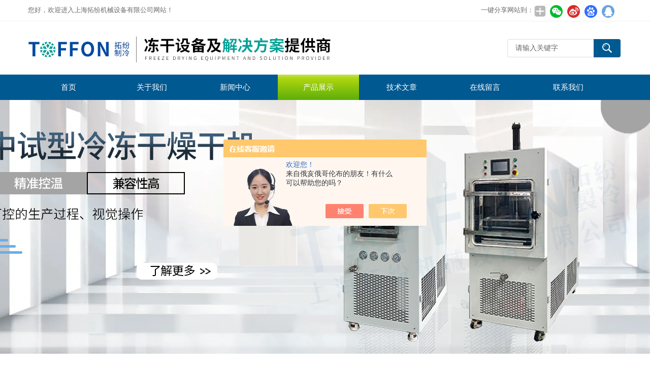

--- FILE ---
content_type: text/html; charset=utf-8
request_url: http://www.toffon17.com/toffon-ParentList-1073292/
body_size: 5904
content:
<!DOCTYPE html>
<html lang="zh-CN">
  
  <head>
<link rel="canonical" href="http://www.toffon17.com/toffon-ParentList-1073292/" />

    <meta charset="utf-8">
    <meta http-equiv="X-UA-Compatible" content="IE=edge,chrome=1" />
    <meta name="renderer" content="webkit|ie-comp|ie-stand">
    <meta name="viewport" content="width=device-width, initial-scale=1">
    <TITLE>层析冷柜-上海拓纷机械设备有限公司</TITLE>
<META NAME="Description" CONTENT="上海拓纷机械设备有限公司专业供应销售层析冷柜系列产品,公司具有良好的市场信誉,专业的售后和技术服务团队,凭借多年不断技术创新,迎得了客户的认可,欢迎来电来涵洽谈合作！">
<META NAME="Keywords" CONTENT="层析冷柜">
    <link type="text/css" rel="stylesheet" href="/Skins/300527/css/swiper.min.css">
    <link href="/Skins/300527/css/style.css" rel="stylesheet" type="text/css" />
	<link rel="shortcut icon" type="image/x-icon" href="/Skins/300527/favicon.ico" media="screen" />
    <script type="text/javascript" src="/Skins/300527/js/jquery.min.1.7.js"></script>
    <!--导航当前状态 JS-->
    <script language="javascript" type="text/javascript">var menu = '3';</script>
    <!--导航当前状态 JS END--><script type="application/ld+json">
{
"@context": "https://ziyuan.baidu.com/contexts/cambrian.jsonld",
"@id": "http://www.toffon17.com/toffon-ParentList-1073292/",
"title": "层析冷柜-上海拓纷机械设备有限公司",
"upDate": "2025-10-27T08:57:12"
    }</script>
<script language="javaScript" src="/js/JSChat.js"></script><script language="javaScript">function ChatBoxClickGXH() { DoChatBoxClickGXH('https://chat.chem17.com',296115) }</script><script>!window.jQuery && document.write('<script src="https://public.mtnets.com/Plugins/jQuery/2.2.4/jquery-2.2.4.min.js" integrity="sha384-rY/jv8mMhqDabXSo+UCggqKtdmBfd3qC2/KvyTDNQ6PcUJXaxK1tMepoQda4g5vB" crossorigin="anonymous">'+'</scr'+'ipt>');</script><script type="text/javascript" src="https://chat.chem17.com/chat/KFCenterBox/300527"></script><script type="text/javascript" src="https://chat.chem17.com/chat/KFLeftBox/300527"></script><script>
(function(){
var bp = document.createElement('script');
var curProtocol = window.location.protocol.split(':')[0];
if (curProtocol === 'https') {
bp.src = 'https://zz.bdstatic.com/linksubmit/push.js';
}
else {
bp.src = 'http://push.zhanzhang.baidu.com/push.js';
}
var s = document.getElementsByTagName("script")[0];
s.parentNode.insertBefore(bp, s);
})();
</script>
</head>
  <body>
    <!--top start-->
    <div class="top">
      <div class="top01">
        <div class="top02">您好，欢迎进入上海拓纷机械设备有限公司网站！</div>
        <div class="top03">
          <span style="float:left; display:block;">一键分享网站到：</span>
          <div class="bdsharebuttonbox bdshare-button-style0-24"><a href="#" class="bds_more" data-cmd="more" style=" background:url(/skins/300527/images/sh01.jpg) no-repeat center center; padding:4px 12px;"></a><a href="#" class="bds_weixin" data-cmd="weixin" title="分享到微信" style=" background:url(/skins/300527/images/sh02.jpg) no-repeat center center; padding:4px 14px;"></a><a href="#" class="bds_tsina" data-cmd="tsina" title="分享到新浪微博" style=" background:url(/skins/300527/images/sh03.jpg) no-repeat center center; padding:4px 14px;"></a><a href="#" class="bds_bdhome" data-cmd="bdhome" title="分享到百度新首页" style=" background:url(/skins/300527/images/sh04.jpg) no-repeat center center; padding:4px 14px;"></a><a href="#" class="bds_sqq" data-cmd="sqq" title="分享到QQ好友" style=" background:url(/skins/300527/images/sh05.jpg) no-repeat center center; padding:4px 14px;"></a></div>  
         <script>
	window._bd_share_config = {
		common : {
			bdText : '',	
			bdDesc : '',	
			bdUrl : '', 	
			bdPic : ''
		},
		share : [{
			"bdSize" : 24
		}],
		selectShare : [{
			"bdselectMiniList" : ['weixin','tsina','bdhome','sqq']
		}]
	}
	with(document)0[(getElementsByTagName('head')[0]||body).appendChild(createElement('script')).src='http://bdimg.share.baidu.com/static/api/js/share.js?cdnversion='+~(-new Date()/36e5)];
</script>   
        </div>
      </div>
    </div>
    <!--头部开始-->
    <div id="top">
      <div class="logo">
        <a href="/">
          <span>上海拓纷机械设备有限公司</span></a>
      </div>
      <a href="javascript:;" class="cd-nav-trigger">
        <span></span>
      </a>
      <div class="top_right">
        <div id="tit">
          <div id="search">
            <form id="form1" name="form1" method="post"  action="/products.html">
              <input name="keyword" type="text" class="ss_input" onfocus="if (value =='请输入关键字'){value =''}" onblur="if (value =='')" value="请输入关键字" />
              <input name="" type="submit" class="ss_an" value="" /></form>
          </div>
        </div>
      </div>
    </div>
    <!--头部 end-->
    <!--导航开始-->
    <div id="nav">
      <div class="sidenav-brand">MENU</div>
      <div class="menu">
        <ul>
          <li>
            <a id="menuId1" href="/">首页</a></li>
          <li>
            <a id="menuId2" href="/aboutus.html">关于我们</a></li>
          <li>
            <a id="menuId4" href="/news.html">新闻中心</a></li>
          <li>
            <a id="menuId3" href="/products.html">产品展示</a></li>
          <li>
            <a id="menuId6" href="/article.html">技术文章</a></li>
          <li style="display:none;">
            <a id="menuId7" href="/successcase.html">成功案例</a></li>
          <li>
            <a id="menuId8" href="/order.html">在线留言</a></li>
          <li>
            <a id="menuId9" href="/contact.html">联系我们</a></li>
        </ul>
        <script language="javascript" type="text/javascript">try {
            document.getElementById("menuId" + menu).className = "nav_hover";
          } catch(e) {}</script>
        <div class="clear"></div>
      </div>
    </div>
    <div class="sidenav-overlay"></div>
    <!--导航 end-->
    <!--top end-->
    <script src="https://www.chem17.com/mystat.aspx?u=toffon"></script>
    <!--ny_banner start-->
    <section class="ny_banner">
      <div class="slideshow" style="background-image: url(/Skins/300527/images/br_ny_03.jpg)"></div>
    </section>
    <!--ny_banner end-->
    <!--中间部分 start-->
    <section class="ny_content">
      <div class="ny_content_in">
        <section class="ny_product clear clearfix">
          <!--产品分类 start-->
          <section class="ny_product_l">
            <div class="sub">
              <div class="protlt">
                <p>产品目录
                  <em>/ Products</em></p>
                <i>
                </i>
              </div>
              <div class="sub_in clear clearfix">
               
                <div class="type_1">
                  <div class="item">
                    <a href="/toffon-ParentList-1073292/">层析冷柜</a>
                    <i>
                    </i>
                  </div>                                 
     		   
		          <div class="type_x">
                    <div class="item">
                      <a href="/toffon-SonList-1084033/">层析冷柜</a>
                      <i>
                      </i>
                    </div>
                  </div> 
		    
		          <div class="type_x">
                    <div class="item">
                      <a href="/toffon-SonList-1084034/">层析实验室冷柜</a>
                      <i>
                      </i>
                    </div>
                  </div> 
		    
		          <div class="type_x">
                    <div class="item">
                      <a href="/toffon-SonList-1084038/">药品阴凉柜</a>
                      <i>
                      </i>
                    </div>
                  </div> 
		    
		</div>
         
		</div>
        <div class="moreclass"><a href="/products.html" class="moreclass">查看全部产品</a></div>
      </div>
            <div class="xgwz">
              <div class="protlt">
                <p>相关文章
                  <em>/ Related articles</em></p>
                <i>
                </i>
              </div>
              <ul>
		
            	<li>
                  <a href="/toffon-Article-3631446/">层析冷柜的特点和应用</a>
		</li>
                
		
            	<li>
                  <a href="/toffon-Article-1423397/">国产品牌小型层析冷柜</a>
		</li>
                
		
            	<li>
                  <a href="/toffon-Article-1308842/">层析柜的发展以及拓纷层析冷柜的革新</a>
		</li>
                
		

                
              </ul>
            </div>
          </section>
          <!--产品分类 end-->
          <!--右侧产品 start-->
          <section class="ny_product_r">
            <div class="biaoti_ny">
              <b>产品中心</b>Products
              <span>当前位置：
                <a href="/">首页</a>&gt;
               <a href="/products.html">产品中心</a> > <a href="/toffon-ParentList-1073292/">层析冷柜</a> > 
          
            
            
            </span>
            </div>
            <ul id="prolist_box" class="clear clearfix">
	  
      
                <li id="ind_pro_img">
                 
<div class="proli_img">
  <a href="/toffon-Products-19122497/">
    <img src="http://img66.chem17.com/gxhpic_9c45400410/a623a6b923b05504e118199226394a7060f819ffc5ecc6408ed1a851f681ef33f43490c603303d47_210_210_5.jpg" alt="层析柜" />
    <i class="iblock"></i>
  </a>
</div>
<div class="proli_text">
  <b><a href="/toffon-Products-19122497/">层析柜</a></b>
    <p>层析冷柜也称为层析柜、层析实验冷柜；主要用在生命科学研究的高校学科和科研院所，主要用来进行各种酶类，肽类，大分子，核酸等物质的生化层析分析试验。也可用于其他需要低温环境的实验，或用于物品冷藏。</p>
    <span class="pro_mm">更新时间：2017-08-07</span><span class="pro_mm">浏览次数：6070</span>
  </div>
                </li>
		
                <li id="ind_pro_img">
                 
<div class="proli_img">
  <a href="/toffon-Products-23846951/">
    <img src="http://img62.chem17.com/gxhpic_9c45400410/6bd8586b563fe69d30a81c58274df4819d8b4d945dd16c8134d0c68efe03ca4b245c7722bc25033c_210_210_5.jpg" alt="上海层析冷柜" />
    <i class="iblock"></i>
  </a>
</div>
<div class="proli_text">
  <b><a href="/toffon-Products-23846951/">上海层析冷柜</a></b>
    <p>上海层析冷柜进口制冷压缩机，工作可靠，噪音低;风冷散热方式，不需水冷却;可选多功能型配置，三层可调开放式钢架， 不作层析实验亦可用于样品冷藏保存，一柜多用; 柜内空间高大，便于层析操作; 全透视双层玻璃门，具防露功能，门带锁扣;全不锈钢内壁，清洁卫生,美观耐腐蚀;</p>
    <span class="pro_mm">更新时间：2025-10-27</span><span class="pro_mm">浏览次数：5214</span>
  </div>
                </li>
		
                <li id="ind_pro_img">
                 
<div class="proli_img">
  <a href="/toffon-Products-19164899/">
    <img src="http://img57.chem17.com/gxhpic_9c45400410/6bd8586b563fe69dc632c87eaae13c009b3ad373ba3353960765c29879ddf43113fd4e7e5a50869d_210_210_5.jpg" alt="实验冷柜厂家" />
    <i class="iblock"></i>
  </a>
</div>
<div class="proli_text">
  <b><a href="/toffon-Products-19164899/">实验冷柜厂家</a></b>
    <p>实验冷柜是专为生化层析实验而研制的特殊用途低温柜，也适用于其他需要低温环境的实验，或者存储冷藏物品。拓纷层析冷柜设计科学，外观时尚。同时柜内空间大，操作方便。实验冷柜厂家</p>
    <span class="pro_mm">更新时间：2015-10-10</span><span class="pro_mm">浏览次数：4217</span>
  </div>
                </li>
		
                <li id="ind_pro_img">
                 
<div class="proli_img">
  <a href="/toffon-Products-19164897/">
    <img src="http://img58.chem17.com/gxhpic_9c45400410/6bd8586b563fe69dc632c87eaae13c00154d1eae66335d671bc1b591b962808cdc1df25028046460_210_210_5.jpg" alt="实验冷柜生产厂家" />
    <i class="iblock"></i>
  </a>
</div>
<div class="proli_text">
  <b><a href="/toffon-Products-19164897/">实验冷柜生产厂家</a></b>
    <p>实验冷柜是专为生化层析实验而研制的特殊用途低温柜，也适用于其他需要低温环境的实验，或者存储冷藏物品。拓纷层析冷柜设计科学，外观时尚。同时柜内空间大，操作方便。实验冷柜生产厂家</p>
    <span class="pro_mm">更新时间：2015-10-10</span><span class="pro_mm">浏览次数：4117</span>
  </div>
                </li>
		
                <li id="ind_pro_img">
                 
<div class="proli_img">
  <a href="/toffon-Products-19164896/">
    <img src="http://img64.chem17.com/gxhpic_9c45400410/6bd8586b563fe69dc632c87eaae13c00a2ca42f5c1087143590cdb3c5480725c6f3fb86305425eb7_210_210_5.jpg" alt="实验冷柜厂家报价" />
    <i class="iblock"></i>
  </a>
</div>
<div class="proli_text">
  <b><a href="/toffon-Products-19164896/">实验冷柜厂家报价</a></b>
    <p>实验冷柜是专为生化层析实验而研制的特殊用途低温柜，也适用于其他需要低温环境的实验，或者存储冷藏物品。拓纷层析冷柜设计科学，外观时尚。同时柜内空间大，操作方便。实验冷柜厂家报价</p>
    <span class="pro_mm">更新时间：2015-10-10</span><span class="pro_mm">浏览次数：4196</span>
  </div>
                </li>
		
        
              
            </ul>
            <!-- 分页 start-->
            <div id="fengye">共&nbsp;92&nbsp;条记录，当前&nbsp;1&nbsp;/&nbsp;19&nbsp;页&nbsp;&nbsp;首页&nbsp;&nbsp;上一页&nbsp;&nbsp;<a href="/toffon-ParentList-1073292-p2/">下一页</a>&nbsp;&nbsp;<a href="/toffon-ParentList-1073292-p19/">末页</a>&nbsp;&nbsp;跳转到第<input style="width:20px" class="p_input" type="text" name="custompage" id="custompage" onkeypress="return event.keyCode>=48&&event.keyCode<=57" onKeyDown="if(event.keyCode==13) {window.location='/toffon-ParentList-1073292-p'+this.value+'/'; return false;}">页&nbsp;<input type="button" value="GO" style="width:40px;height:22px" onclick="window.location='/toffon-ParentList-1073292-p'+document.getElementById('custompage').value+'/';" /></div>
            <!--分页 end--></section>
          <!--右侧产品 end--></section>
      </div>
    </section>
    <!--中间部分 end-->
    <!--Foot start-->
    <div id="foot_box" class="ny_foot_box">
      <div class="foot_z">
        <div class="foot_logo">
          <img src="/Skins/300527/images/foot_logo.png" /></div>
        <div class="foot_wenzi">
          <ul class="foot_nav">
            <li>
              <a href="/">网站首页</a></li>
            <li>
              <a href="/products.html">产品展示</a></li>
            <li>
              <a href="/news.html">新闻中心</a></li>
            <li>
              <a href="/article.html">技术文章</a></li>
            <li>
              <a href="/order.html" rel="nofollow">在线留言</a></li>
            <li>
              <a href="/contact.html" rel="nofollow">联系我们</a></li>
            <li>
              <a href="/aboutus.html" rel="nofollow">关于我们</a></li>
          </ul>
          <p>
            <a href="https://www.chem17.com/login" target="_blank" rel="nofollow">管理登陆</a>&nbsp;&nbsp;技术支持：
            <a href="https://www.chem17.com" target="_blank" rel="nofollow">化工仪器网</a>&nbsp;&nbsp;
            <A href="/sitemap.xml" target="_blank">sitemap.xml</A><br />
        </div>
        <div class="foot_weixin">
          <img src="/Skins/300527/images/qq_code.jpg">
          <p>【扫一扫 关注我们】</p>
        </div>
      </div>
      <div class="foot_bq">版权所有 &copy; 2026 上海拓纷机械设备有限公司 &nbsp;ICP备案号:
        <a href="http://beian.miit.gov.cn" target="_blank" rel="nofollow">沪ICP备14041728号-4</a></div>
    </div>
    <!--网站漂浮 begin-->
<div id="gxhxwtmobile" style="display:none;">18117143450</div>
 <div class="pf_new" style="display:none;">
	<div class="hd"><p>联系我们</p><span>contact us</span><em class="close"></em></div>
    <div class="conn">
    	<div class="lxr"><p><img src="/Skins/300527/images/pf_icon1.png" />刘先生</p></div>
        <div class="tel"><p><img src="/Skins/300527/images/pf_icon3.png" />咨询电话</p><span>18117143450</span></div>
        <div class="wx"><p><img src="/Skins/300527/images/qq_code.jpg" /><i class="iblock"></i></p><span>扫一扫，<em>关注</em>我们</span></div>
    </div>
    <div class="bd"><a href="javascript:goTop();"><p></p><span>返回顶部</span></a></div>
</div>
<div class="pf_new_bx"><p></p><span>联<br />系<br />我<br />们</span><em></em></div>
<!--网站漂浮 end-->
    <script type="text/javascript" src="/Skins/300527/js/all.js"></script>
    <!--Foot end-->
    
<!--手机端漂浮电话-->
<div class="pf_tel">
	<a href="tel:18117143450"><img src="/Skins/300527/images/pf_tel.png" /></a>
    <a href="javascript:goTop();" class="to_top"><img src="/Skins/300527/images/pf_top.png" /></a>
</div>
<script type="text/javascript" src="/Skins/300527/js/setRem.js"></script>

 <script type='text/javascript' src='/js/VideoIfrmeReload.js?v=001'></script>
  

</html>
</body>